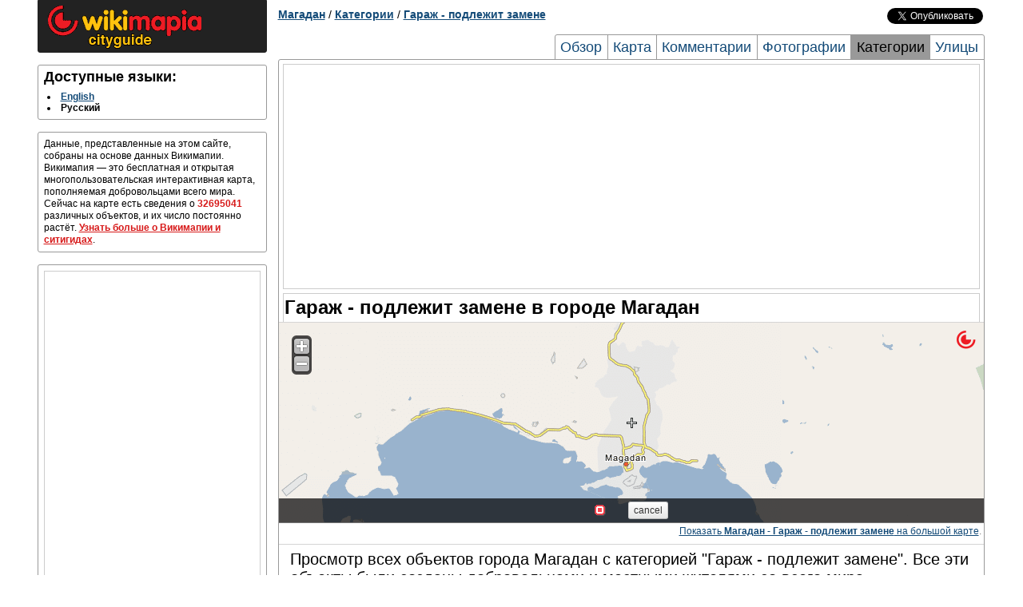

--- FILE ---
content_type: text/html; charset=UTF-8
request_url: http://magadan.wikimapia.org/tag/3053/
body_size: 3624
content:
<!DOCTYPE html PUBLIC "-//W3C//DTD XHTML 1.0 Transitional//EN" "http://www.w3.org/TR/xhtml1/DTD/xhtml1-transitional.dtd"> 
<html xmlns="http://www.w3.org/1999/xhtml">
<head>
        <meta http-equiv="Content-Type" content="text/html; charset=UTF-8" />
    <title>Гараж - подлежит замене в городе Магадан</title>
        <meta name="description" content="Полный список объектов с категорией Гараж - подлежит замене в городе Магадан" />
<meta name="keywords" content="Список Гараж - подлежит замене в городе Магадан, Гараж - подлежит замене в городе Магадан" />
    
    <link rel="search" type="application/opensearchdescription+xml" title="Wikimapia places" href="http://wikimapia.org/opensearchdescription.xml" />
    <link rel="shortcut icon" href="http://wikimapia.org/favicon.ico" type="image/x-icon" />
    <link rel="icon" href="http://wikimapia.org/favicon.ico" type="image/x-icon" />
    <link rel="map-position" id="map-position" href="http://wikimapia.org/#lat=59.7146394&lon=150.8355794&z=8&l=1&m=b&ifr=1&permpoly=89180&tag=3053" />

    <!--<script src="http://wikimapia.org/js/mootools-core-1.4.1.js?660" type="text/javascript"></script>-->
    <script src="https://ajax.googleapis.com/ajax/libs/mootools/1.4.5/mootools-yui-compressed.js"></script>
    
    <link rel="stylesheet" type="text/css" href="http://wikimapia.org/css/cityguide.css?660" />
    <!--[if IE]>
    <style type="text/css">
    .grid_1,.grid_2,.grid_3,.grid_4,.grid_5,.grid_6,.grid_7,.grid_8,.grid_9,.grid_10,.grid_11,.grid_12,.grid_13,.grid_14,.grid_15,.grid_16{margin-right: 0.5%;}
    </style>
    <![endif]-->

    <link rel="stylesheet" href="http://wikimapia.org/js/mediaboxAdvanced/css/mediaboxAdv-Light.css?660" type="text/css" media="screen" />

    <script src="http://www.google-analytics.com/ga.js" type="text/javascript"></script>
    <script type="text/javascript">
    (function(){
        this.inwiki = 0;
        this.bannedCommunicate = 0;
        this.place = {
            type : 0,
            id : 89180,
            languageId : 1
        };
        this.userId = 0;
        this.cardid = 89180;
        this.wikimapiaUrl = "http://wikimapia.org";
        this.cityguideUrl = "http://magadan.wikimapia.org";
    })();
    </script>

</head>
<body>
    <!-- Container -->
    <div id="container" class="container">
        <div id="left-column" class="grid_4">
            
            <div id="logo-block" class="block">
                <a href="http:///" class="home"><img src="http://wikimapia.org/img/logo-cityguide.gif" /></a>
            </div>

            <!-- Languages -->
        <div id="languages" class="block clearfix">
            <h2 class="title">Доступные языки:</h2>
            <div class="content">
                <ul>
                                <li>
                                                                    <a rel="language" class="lang" lang="en" href="http://magadan.wikimapia.org/en/tag/3053/" title="English">English</a>
                                                            </li>
                                <li>
                                            <span class="lang" lang="ru" title="Русский">Русский</span>
                                    </li>
                                </ul>
            </div>
        </div>

                     <div id="short-info" class="block">
            <!-- Short info -->
            <div class="content">
                                                                                    Данные, представленные на этом сайте, собраны на основе данных Викимапии. Викимапия — это бесплатная и открытая многопользовательская интерактивная карта, пополняемая добровольцами всего мира. Сейчас на карте есть сведения о <span class="places-count">32695041</span> различных объектов, и их число постоянно растёт.
                <a href="http://magadan.wikimapia.org/about">Узнать больше о Викимапии и ситигидах</a>.
            </div>
          </div>
                    <div id="short-info" class="block">
            <div class="content" style="text-align:center">
            <script type="text/javascript">if (!inwiki){document.write('<div style=\"border:1px solid #cccccc;\"><scr'+'ipt async src=\"https://pagead2.googlesyndication.com/pagead/js/adsbygoogle.js\"></scr'+'ipt> <ins class=\"adsbygoogle\"      style=\"display:block\"      data-ad-client=\"ca-pub-5543793199319685\"      data-ad-slot=\"9722744255\"      data-alternate-ad-url=\"//wikimapia.org/yand.html\"      data-ad-format=\"auto\"      data-full-width-responsive=\"true\"></ins> <scr'+'ipt> (adsbygoogle = window.adsbygoogle || []).push({}); </scr'+'ipt></div>');}</script>
            </div>
        </div>
                        </div>

        <div id="header" class="grid_12 clearfix">
                    <div id="location-tree" class="clearfix">
    <a href="http://magadan.wikimapia.org/">Магадан</a>

    
    
    
    
            / <a href="http://magadan.wikimapia.org/tags/">Категории</a>
            / <a href="http://magadan.wikimapia.org/tag/3053/">Гараж - подлежит замене</a>
    
    
    
    </div>


        <div id="social-buttons" class="clearfix">
    <iframe src="//www.facebook.com/plugins/like.php?locale=ru_RU&href=http://magadan.wikimapia.org&amp;send=false&amp;layout=button_count&amp;width=120&amp;show_faces=false&amp;action=like&amp;colorscheme=light&amp;font=arial&amp;height=21"
            scrolling="no" frameborder="0" style="border:none; overflow:hidden; width:120px; height:20px;" allowTransparency="true"></iframe>
    <a href="https://twitter.com/share" class="twitter-share-button" data-url="http://magadan.wikimapia.org" data-text="Wikimapia cityguide: Магадан" data-count="horizontal" data-via="wikimapia" data-lang="ru">Твитнуть</a>
    <script type="text/javascript" src="//platform.twitter.com/widgets.js"></script>
</div>


                        <div id="page-tabs">
            <a href="http://magadan.wikimapia.org/" title="Обзор">Обзор</a>
            <a href="http://magadan.wikimapia.org/map/" title="Магадан карта, Карта города Магадан">Карта</a>
            <a href="http://magadan.wikimapia.org/comments/" title="Комментарии">Комментарии</a>
            <a href="http://magadan.wikimapia.org/photos/" title="Магадан фотографии, фотографии города Магадан">Фотографии</a>
            <a class="active" href="http://magadan.wikimapia.org/tags/" title="Категории">Категории</a>
            <a class="last" href="http://magadan.wikimapia.org/streets/" title="Магадан улицы, Улицы города Магадан">Улицы</a>
        </div>
                </div>

        <div id="page-frame" class="grid_12 clearfix">
        <div style="text-align:center; margin: 5px 5px 5px 5px;">
<script type="text/javascript">if (!inwiki){document.write('<div style=\"border:1px solid #cccccc;\"><scr'+'ipt async src=\"https://pagead2.googlesyndication.com/pagead/js/adsbygoogle.js\"></scr'+'ipt> <ins class=\"adsbygoogle\"      style=\"display:block\"      data-ad-client=\"ca-pub-5543793199319685\"      data-ad-slot=\"9722744255\"      data-alternate-ad-url=\"//wikimapia.org/yand.html\"      data-ad-format=\"auto\"      data-full-width-responsive=\"true\"></ins> <scr'+'ipt> (adsbygoogle = window.adsbygoogle || []).push({}); </scr'+'ipt></div>');}</script>
</div>
            <div id="central-right-column" class="grid_16">
        <h1>Гараж - подлежит замене в городе Магадан</h1>
        
                    <!-- Map -->
                        <div id="map" class="block">
                <iframe src="" id="map-iframe" frameborder="0"></iframe>
                <div class="footnote">
                    <a href="http://wikimapia.org/#lat=59.7146394&lon=150.8355794&z=9&m=b&l=1&tag=3053" rel="mapready">Показать <b>Магадан - Гараж - подлежит замене</b> на большой карте</a>.
                </div>
            </div>

        
            <!-- Tag objects -->
        <div id="tags" class="block last">
            <div class="content">
                            <p style="font-size: 20px;">Просмотр всех объектов города Магадан с категорией "Гараж - подлежит замене". Все эти объекты были созданы добровольцами и местными жителями со всего мира.</p>
                                            <ul class="two-columns clearfix">
                                        <li>
                                                                                                                            <a href="http://wikimapia.org/27120424/ru/%D0%93%D0%B0%D1%80%D0%B0%D0%B6%D0%B8" onclick="Cityguide.openPlaceWindow('wikimapia.org/27120424/ru/%D0%93%D0%B0%D1%80%D0%B0%D0%B6%D0%B8');return false;" title="Гаражи">Гаражи</a>                        
                    </li>
                                        <li>
                                                                                                                            <a href="http://wikimapia.org/23766210/ru/%D0%93%D0%B0%D1%80%D0%B0%D0%B6%D0%B8-%D0%A3%D0%A4%D0%A1%D0%98%D0%9D" onclick="Cityguide.openPlaceWindow('wikimapia.org/23766210/ru/%D0%93%D0%B0%D1%80%D0%B0%D0%B6%D0%B8-%D0%A3%D0%A4%D0%A1%D0%98%D0%9D');return false;" title="Гаражи УФСИН">Гаражи УФСИН</a>                        
                    </li>
                                        <li>
                                                                                                                            <a href="http://wikimapia.org/27120435/ru/%D0%93%D0%B0%D1%80%D0%B0%D0%B6%D0%B8" onclick="Cityguide.openPlaceWindow('wikimapia.org/27120435/ru/%D0%93%D0%B0%D1%80%D0%B0%D0%B6%D0%B8');return false;" title="Гаражи">Гаражи</a>                        
                    </li>
                                        <li>
                                                                                                                            <a href="http://wikimapia.org/24756910/ru/%D0%93%D0%A1%D0%9A" onclick="Cityguide.openPlaceWindow('wikimapia.org/24756910/ru/%D0%93%D0%A1%D0%9A');return false;" title="ГСК">ГСК</a>                        
                    </li>
                                        <li>
                                                                                                                            <a href="http://wikimapia.org/27528461/ru/%D0%93%D0%A1%D0%9A" onclick="Cityguide.openPlaceWindow('wikimapia.org/27528461/ru/%D0%93%D0%A1%D0%9A');return false;" title="ГСК">ГСК</a>                        
                    </li>
                                        <li>
                                                                                                                            <a href="http://wikimapia.org/24756913/ru/%D0%93%D0%A1%D0%9A" onclick="Cityguide.openPlaceWindow('wikimapia.org/24756913/ru/%D0%93%D0%A1%D0%9A');return false;" title="ГСК">ГСК</a>                        
                    </li>
                                        <li>
                                                                                                                            <a href="http://wikimapia.org/27120404/ru/%D0%93%D0%B0%D1%80%D0%B0%D0%B6%D0%B8" onclick="Cityguide.openPlaceWindow('wikimapia.org/27120404/ru/%D0%93%D0%B0%D1%80%D0%B0%D0%B6%D0%B8');return false;" title="Гаражи">Гаражи</a>                        
                    </li>
                                        <li>
                                                                                                                            <a href="http://wikimapia.org/10871132/ru/%D0%93%D0%B0%D1%80%D0%B0%D0%B6-%D0%A2%D0%A1%D0%9A-%D0%A0%D1%8B%D0%B1%D1%82%D1%80%D0%B5%D1%81%D1%82%D0%B0" onclick="Cityguide.openPlaceWindow('wikimapia.org/10871132/ru/%D0%93%D0%B0%D1%80%D0%B0%D0%B6-%D0%A2%D0%A1%D0%9A-%D0%A0%D1%8B%D0%B1%D1%82%D1%80%D0%B5%D1%81%D1%82%D0%B0');return false;" title="Гараж ТСК Рыбтреста">Гараж ТСК Рыбтреста</a>                        
                    </li>
                                        <li>
                                                                                                                            <a href="http://wikimapia.org/24756922/ru/%D0%93%D0%A1%D0%9A" onclick="Cityguide.openPlaceWindow('wikimapia.org/24756922/ru/%D0%93%D0%A1%D0%9A');return false;" title="ГСК">ГСК</a>                        
                    </li>
                                    </ul>
                            </div>
                    </div>

    </div>
        <div style="text-align:center; margin: 5px 5px 5px 5px;">
<script type="text/javascript">if (!inwiki){document.write('<div style=\"border:1px solid #cccccc;\"><scr'+'ipt async src=\"https://pagead2.googlesyndication.com/pagead/js/adsbygoogle.js\"></scr'+'ipt> <ins class=\"adsbygoogle\"      style=\"display:block\"      data-ad-client=\"ca-pub-5543793199319685\"      data-ad-slot=\"9722744255\"      data-alternate-ad-url=\"//wikimapia.org/yand.html\"      data-ad-format=\"auto\"      data-full-width-responsive=\"true\"></ins> <scr'+'ipt> (adsbygoogle = window.adsbygoogle || []).push({}); </scr'+'ipt></div>');}</script>
</div>
        </div>
        
        <div id="footer" class="grid_16 clearfix">
                    <div id="footer-links" class="block">
            <div class="content logos">
                <!-- FOOTER LOGO AND LICENSE -->
                <a href="http://wikimapia.org/" class="small-logo"><span>wikimapia</span></a>
                <a href="http://wikimapia.org/" class="license-badge"><span>CC-BY_SA</span></a>
            </div>
        </div>
        </div>
    </div>
    <!-- Container end -->
        <script src="http://wikimapia.org/js/cityguide.js?660" type="text/javascript"></script>
    <script src="http://wikimapia.org/js/mediaboxAdv.js?660" type="text/javascript"></script>
    <script type="text/javascript">
    (function(){
        Mediabox.scanPage();
    })();
    </script>
    <!-- Google Analytics -->
   
    <script type="text/javascript">
      var _gaq = _gaq || [];
      _gaq.push(['_setAccount', 'UA-6147425-4']);
      _gaq.push(['_trackPageview']);

      (function() {
        var ga = document.createElement('script'); ga.type = 'text/javascript'; ga.async = true;
        ga.src = ('https:' == document.location.protocol ? 'https://ssl' : 'http://www') + '.google-analytics.com/ga.js';
        var s = document.getElementsByTagName('script')[0]; s.parentNode.insertBefore(ga, s);
      })();

    </script>

    
    
        
        </body>
</html>


--- FILE ---
content_type: text/html; charset=UTF-8
request_url: http://wikimapia.org/
body_size: 9033
content:
<!DOCTYPE html PUBLIC "-//W3C//DTD XHTML 1.0 Transitional//EN" "https://www.w3.org/TR/xhtml1/DTD/xhtml1-transitional.dtd">
<html xmlns="https://www.w3.org/2000/svg"  xmlns:v="urn:schemas-microsoft-com:vml">
<head>
<meta http-equiv="content-type" content="text/html; charset=utf-8"/>
<title>Wikimapia - Let's describe the whole world!</title>
<meta name="description" content="Wikimapia is an online editable map - you can describe any place on Earth. Or just surf the map discovering tonns of already marked places." />
<link rel="shortcut icon" href="favicon.ico?660" />
<meta name="google" value="notranslate" />

<link rel="dns-prefetch" href="//maps.googleapis.com" />
<link rel="dns-prefetch" href="//maps.gstatic.com" />
<link rel="dns-prefetch" href="//mts0.googleapis.com" />
<link rel="dns-prefetch" href="//mts1.googleapis.com" />

<link rel="search" type="application/opensearchdescription+xml" title="Wikimapia places" href="https://wikimapia.org/opensearchdescription.xml" />
<!-- Google Maps script -->
<script src="https://maps.googleapis.com/maps/api/js?key=AIzaSyAM1xoacjOIxEUyfQfxbJ1zY0KmxbPDJE4"></script>

<!-- Base classes and utilities -->
<script type="text/javascript" src="
https://ajax.googleapis.com/ajax/libs/jquery/1.9.1/jquery.min.js"></script>
<!-- Wikimapia settings -->
<script type="text/javascript">
(function(settings){
  for(var key in settings){ this[key] = settings[key]; }
})({
      languageIso: "es",
      languagesNative: {"en":"English","es":"Español"},
      forceUserLanguage: parseInt('0', 10),
      stats: { objectsCount: 32695041 },
      cssJsVersion : 660,
      yandexMapsAPIkey : 'ANBRVFEBAAAAMWjqDAIA5eNDETex6Dr3NAcge471Uo4LhboAAAAAAAAAAACtmOfInU5-SDBVAiLMN8WO-L6iYA==',
      bingMapsAPIkey : 'Ak0SDzEKDE50fCHLzaoMkGi3Y_jzmlCLaMNHDChphowf02ZYHdLV3rhtoPlxeffM',
      wikimapiaTileUrlTemplate : 'http://i{picserver}.wikimapia.org/?x={x}&y={y}&zoom={zoom}&r={random}&type={type}&lng={lng}',
      facebookParams: {
        appId: 181571075315633,
        scope: 'email, user_about_me, publish_actions'
      },
      vkontakteParams: { appId: 3948073 },
      googlePlusParams: { appId: '109481717968938371706' },
      socketParams: {
        enable: 0,
        host: 'http://wikimapia.org' || window.location.host,
        port: parseInt('8080' || 90)
      },
//      cdn: { host: 'http://wikimapia.org' }
    });
</script>
<!--[if IE]>
  <style type="text/css">
    #map label { width: auto; display:inline; }
    #map img { max-width: none; max-height: none; }
    .dropdown-menu > li > a:hover, .dropdown-menu > li > a:focus {
      background: #dfdfdf !important;
      filter: none !important;
    }
  </style>
<![endif]-->

<!-- Packed Wikimapia stylesheets -->
<link rel="stylesheet" type="text/css" media="screen" href="/css/bootstrap.css?660" />
<link rel="stylesheet" type="text/css" media="screen" href="/css/app.css?660" />
</head>
<body class="index">
    <div id="fb-root"></div>
    <div id="interfaces-dump">
      <form id="search-form" class="form-search" name="search" method="post" action="/search/">
        <input type="hidden" name="x" value="" />
        <input type="hidden" name="y" value="" />
        <input type="hidden" name="z" value="" />
        <input type="hidden" name="qu" value="" />
        <input type="hidden" name="start" value="0" />
        <input type="hidden" name="jtype" value="" />
        <input type="hidden" name="try" value="0" />
        <div class="input-append dropdown">
            <input type="text" name="q" id="search-input" size="100" autocomplete="off" />
            <button type="submit" id="search-submit" class="btn btn-small btn-danger"><i class="icon icon-white icon-search"></i></button>
        </div>
      </form>
      <div id="coordtable-wrap"></div>
      <div id="dmap">
          <div class="nan">
              <a href="/about/" title="About Wikimapia">About Wikimapia</a>,
              <a href="/country/">All countries</a>,
              <a href="/country/USA/">USA</a>,
              <a href="/country/Canada/">Canada</a>,
              <a href="/country/United_Kingdom/">UK</a>,
              <a href="/country/Australia/">Australia</a>,
              <a href="/country/New_Zealand/">New Zealand</a>,
              <a href="/country/Germany/">Germany</a>,
              <a href="/country/Switzerland/">Switzerland</a>,
              <a href="/country/Italy/">Italy</a>,
              <a href="/country/France/">France</a>,
              <a href="/country/Spain/">Spain</a>,
              <a href="/country/Russia/">Russia</a>,
              <a href="/country/India/">India</a>,
              <a href="/country/Brazil/">Brazil</a> ...
              <hr><a href="/tags/">Tags directory</a>,
              <a href="/tags/lastadd/">Last adds</a>,
              <a href="/tags/moretags1/">Tags page 2</a>,
              <a href="/tags/moretags2/">Tags page 3</a>,
              <a href="/tags/moretags3/">Tags page 4</a>,
              <a href="/tags/moretags4/">Tags page 5</a>,
              <a href="/tags/moretags5/">Tags page 6</a>,
              <a href="/tags/moretags6/">Tags page 7</a>,
              <a href="/tags/moretags7/">Tags page 8</a>,
              <a href="/tags/moretags8/">Tags page 9</a>,
              <a href="/tags/moretags9/">Tags page 10</a> ...
              <a href="https://plus.google.com/109481717968938371706" id="google-plus-connection" rel="publisher">Google+</a>
          </div>
          <div class="description">
              <noscript>
                  Wikimapia is an online editable map - you can describe any place on Earth. Or just surf the map discovering tonns of already marked places.<br></noscript><div id="loading" class="wikimapia">Loading map...</div><noscript><br>We recommend to use a new browser, Firefox is preferrable.
              </noscript>
          </div>
      </div>
    </div>

    <!-- Packed Wikimapia scripts -->
    <script src="/js/application.js?660" type="text/javascript"></script>
    <script type="text/javascript">
    (function(ns){
        var params = ns.Utils.extend({
                                lat : parseFloat('42.3646'),
                lon : parseFloat('-71.1028'),
                lang : window.languageIso,
                localization: {"sets":{"all":{"add-place":"Add place","menu-map-on-your-page":"Map&nbsp;on&nbsp;your&nbsp;page","save-del-marked":"Place marked for deletion.","mtype-satellite":"Satellite","newmsg":"New messages (%1)","profile":"Profile","restore":"Restore","putonpage-text":"To place a part of this map on your site or blog, move\/resize the frame and copy the HTML code below to your page.","putonpage-text1":"Attention: if you want to make a link to this page, use URL on the top of your browser.","enter-username":"Please, enter correct username (only latin letters, numbers).","username-short":"Your username is too short.","enter-email":"Please, enter correct email.","passshort":"Your password is too short.","places-count":"%1 places","savebut":"save","cancelbut":"cancel","changelng-propose":"Change language???","chooselang":"Please, choose language.","filltitle":"Please, fill the title field.","wiki-incor":"Given Wikipedia link is incorrect. Check it or delete it.","zoomin-closer":"Please, ZOOM in closer","move-visible":"Move object to visible area","delete-ask":"Are you sure you want to delete this place?","ask-sure":"Are you sure you want to do this operation?","removebut":"remove","polygonbig":"Polygon is too big, reduce its size","maysendlink":"You may send the link of what you see on the map. Copy URL on the top of your browser!","dismeas":"Distance Measure","total":"Total: %1","show-menu-menu":"Menu","show-menu-zoomin":"Zoom in","created-review":"Note: you created this place, wait others to review it.","uvoted":"Note: you have already voted.","sendmbut":"Send message","ismessage":"Message:","isyourname":"Your username:","show-menu-history":"History","show-menu-add-language":"Add another language","show-menu-edit-page":"Edit","show-menu-photos":"Add\/manage photos","show-menu-polygon":"Edit outline","show-menu-delete":"Delete place","fittowbut":"fit to window","clearalpbut":"clear all points","logout-but":"Logout","user-choosepass2":"Passwords don't match","show-menu-undelete":"Undelete place","menu-forum":"Forum","watchlist":"Watchlist","menu-docs":"Wikimapia documentation","g-sat":"Google satellite","g-map":"Google map","g-hyb":"Google hybrid","g-ter":"Google terrain","transport":"Transport","road":"Road","railroad":"Railroad","ferry":"Ferry","river":"River","patches":"Terrain patches","water":"Water","land":"Land","default-search":"Search categories","no-matches":"No matches","more-lngs":"More languages","users-rank":"Users rank","join-us":"Join us","login":"Login","search-cat":"Search category","add-cat":"Add new category","viewthis":"View","cats":"Categories","editmap":"Edit map","maptype":"Map type","add-outline":"Add outline","click-to-prov":"Click to add information","surecanchan":"Are you sure you want to cancel changes?","alt-source":"Alternative sources","svchng":"Please, save changes.","road-edit":"Roads edit","railroad-edit":"Railroads edit","ferry-edit":"Ferry edit","river-edit":"Rivers edit","help":"help","adding-po":"Adding place outline","adding-po1":"Editing place outline","adding-water":"Adding water","adding-land":"Adding land","showing-cat":"Showing category","addcat":"add category...","rd-ctsaveroad":"Save changes before giving a name.","rd-startnew":"Start new","cancelaction":"Cancel action","rd-makecrossrd":"Make crossroad","rd-movsegabove":"Selected segment above","rd-movsegunder":"Selected segment under","rd-joinpoints":"Join points","rd-attachpoints":"Attach point","loading":"Loading...","rd-stopdraw":"Stop line draw","rd-attach":"Attach (default)","rd-delpoi":"Delete point","rd-type-dirt":"Dirt road","rd-type-courty":"Courtyard road","rd-type-stlow":"Street, low traffic","rd-type-roadhigh":"Road, high traffic","rd-type-highway":"Highway","rd-select":"Start to select","rd-insertpoi":"Insert point","rd-delseg":"Delete segment","rd-cancelsel":"Cancel selection","rd-setnewname":"Set new name","rd-editname":"Edit this name","rd-unsetname":"Clear (unset) name","rd-addriver":"Add riverside","rd-removeriver":"Remove riverside","properties":"Properties","rd-roadtype":"Road type","rd-direction":"Direction","rd-elevation":"Elevation level","rd-el-overpass":"Overpass","rd-el-groundroad":"Ground road","rd-el-tunnel":"Tunnel","saving":"Saving data...","hotel-booking":"Hotel booking","watchlist-countries":"Countries watchlist","pip-unbind-from-parent":"Detach from parent place","pip-alert-select-child-object":"Please, select nested place","zoomcontrol-zoom-in":"Zoom in","zoomcontrol-zoom-out":"Zoom out","zoomcontrol-house":"House","zoomcontrol-street":"Street","zoomcontrol-city":"City","zoomcontrol-country":"Country","zoomcontrol-world":"World","slidecontrol-north":"North","slidecontrol-south":"South","slidecontrol-east":"East","slidecontrol-west":"West","slidecontrol-home":"Home position","stats-menu-title":"Wikimapia statistics","history-rev-full":"revision","old-places":"old places","source-other":"Other","del-pl":"Deleted places","wikimapia-classic":"Wikimapia Classic","g-pan":"Google panoramio","menu-blog":"Wikimapia Blog","mtype-map":"Map","stats-km":"km","history-revert-ask":"You are going to discard this revision. Are you sure?","history-this":"This","history-was-cancelled-by":"was cancelled by rev.","history-undo-ful":"Undo this revision","you-are-creating-new-linear-10":"You are creating a new river name","you-are-creating-new-linear-2":"You are creating a new ferry route name","you-are-creating-new-linear-1":"You are creating a new railroad name","you-are-creating-new-linear-0":"You are creating a new street name","history-road-before":"Before","history-road-after":"After","history-road-lanes":"Lanes","history-road-str-name":"Name","history-road-view-rev":"Viewing revision %","history-road-prev-seg-pos":"Before","history-road-curr-seg-pos":"After","history-road-seg-prop-change":"Properties change","history-this-undo-rev":"This revision undo rev.","wiki-guidelines":"Wikimapia Guidelines","search-did-not-match3":"If you are sure this object exists - help us by","search-did-not-match4":"Adding it","special-pages":"Tools","statusgrid-title":"Status grid","sp-pages-all-levels":"All experience level","sp-pages-10-levels":"1+ level","sp-pages-20-levels":"2+ level","sp-pages-30-levels":"3+ level","sp-pages-40-levels":"4+ level","photos-moderation":"Photos moderation","map-shift":"Satellite images updates list","watchlist-watch-linear":"Linear objects","watchlist-watch-railroads":"Railroads","watchlist-watch-ferry":"Ferry","watchlist-watch-rivers":"Rivers","watchlist-watch-all":"All objects","bug-features-lists":"Bug\/features lists","access-message-banned":"You can't use this feature because you are limited","access-message-banned-communicate":"You temporarily can not use this feature because you are limited from sending PMs, posting in the forum and leaving comments (%details_link), but you can still edit the map.","access-message-banned-edit":"You temporarily can not use this feature because you are limited from editing the map (%details_link), but you can still post in the forum and send PMs.","access-message-banned-full":"You can not use this feature because you are banned (%details_link).","access-message-banned-details-link":"see details","common-please-exit-all-edits":"Please exit all edits!","common-sure-to-cancel-editing":"Are you sure to cancel editing?","mapshift-jsbutton-close":"Close","mapshift-jsbutton-clarify-points":"Set shift","mapshift-jsbutton-edit-points":"Edit points","mapshift-jsbutton-points-useless":"Shift has no effect","mapshift-jsbutton-save-points":"Save shift direction","mapshift-jsbutton-cancel-points-editing":"Cancel editing","mapshift-jsbutton-delete":"Unset shift","mapshift-jsbutton-approve":"Approve","mapshift-jsbutton-decline":"Decline","mapshift-sure-to-delete":"Are you sure to unset this mapshift?","mapshift-sure-to-sign":"Are you sure to sign this mapshift?","mapshift-sure-to-approve":"Are you sure to approve this mapshift?","mapshift-sure-to-decline":"Are you sure to decline this mapshift?","mapshift-points-editing-legend":"The first marker should be located at some specific point on the Wikimapia overlay, such as building corner or roads cross. The second marker should be located at a point on the satellite image that corresponds to the first point. <a href=\\\"http:\/\/wikimapia.org\/forum\/viewtopic.php?f=69&t=7850\\\">More information<\/a>.","mapshift-sure-to-mark-as-useless":"Are you sure that map overlay in this area match the satellite image?","mapshift-has-no-effect-legend":"This shift has no effect. If you disagree, then you need to set shift anchor points or to sign this shift with negative vote to recreate it.","inwiki-navi-prev":"Prev","inwiki-navi-next":"Next","inwiki-navi-photo-of":"Photo %1 of %2","statusgrid-link-to-this-square":"Link to this square","selected-segment-will-be-attached-0":"Selected segment will be attached to the road %1. You will be able to edit the description after save.","selected-segment-will-be-attached-1":"Selected segment will be attached to the railroad %1. You will be able to edit the description after save.","selected-segment-will-be-attached-2":"Selected segment will be attached to the ferry route %1. You will be able to edit the description after save.","selected-segment-will-be-attached-10":"Selected segment will be attached to the river %1. You will be able to edit the description after save.","statusgrid-button-close":"Close","statusgrid-zoom-farther":"(You are out of statistic range. Please zoom out.)","statusgrid-zoom-closer":"(You are out of statistic range. Please zoom in.)","statusgrid-button-back":"Back to status grid","history-rev-approved-by":"This revision is approved by: %1","history-rev-not-approved":"This revision is not approved","history-button-approve":"Approve","history-revision-comment-title":"Briefly describe the changes you have made","history-revision-comment-title-confirm":"Edit summary (optional):","history-revision-comment-open":"Enter edit summary (optional)","edit-set-protection":"Protect","edit-unset-protection":"Remove protection","edit-ask-protection":"You are going to protect this object. While protection is in place only Advanced Users will be able to edit it. After 7 days the protection will be removed automatically.%break%Please enter the reason:","edit-ask-unprotection":"You are going to remove protection from this object.%break%Please enter the reason:","access-message-protected":"Sorry, this object is temporary protected in response to an ongoing high risk of vandalism.","mapshift-jstoolbar-title":"Mapshift","mapshift-jstoolbar-welcome-question":"Please look carefully, does the map overlay match the satellite image?","mapshift-jsbutton-add-vector":"No, the overlay needs shifting","mapshift-jsbutton-edit-vector":"No, the overlay needs shifting","mapshift-jsbutton-useless-vector":"Yes, it is fine","mapshift-jsbutton-edit-area":"Edit shift area and options","mapshift-jsbutton-cancel-area-editing":"Cancel","mapshift-jsbutton-save-area":"Save shift area and options","mapshift-area-legend-shift-places":"Shift places","mapshift-area-legend-shift-linear":"Shift roads\/linear","mapshift-area-legend-yes":"Yes","mapshift-area-legend-no":"No","mapshift-area-legend-date-of-shift":"Date of satellite update","mapshift-area-legend-manual":"Manual","mapshift-area-legend-manual-link":"Map overlay shifting","mapshift-vector-legend-brief-help":"The first marker should be located at some specific point on the Wikimapia overlay, such as building corner or roads cross. The second marker should be located at a point on the satellite image that corresponds to the first point.","categories-system-create-new":"Create new category","categories-system-create-new-alert":"Are you sure you want to create category","watchlist-watch-comments":"Comments","rd-splitpoint":"Split point","linear-segment-author":"Author","apply":"apply","rd-type-bicycle":"Cycleway","rd-type-footwalk":"Footpath","rd-type-narrow":"Narrow guage","rd-type-lightrail":"Lightrail \/ Metro","rd-type-streetcar":"Streetcar","y-map":"Yandex Map","y-hyb":"Yandex Hybrid","y-sat":"Yandex Satellite","b-map":"Bing Map","b-hyb":"Bing Hybrid","b-sat":"Bing Satellite","o-map":"Ovi Map","o-hyb":"Ovy Hybrid","yh-sat":"Yahoo Satellite","mtype-woverlay":"Wikimapia Satellite","mtype-wmap":"Wikimapia Map","mapshift-area-legend-shift-vectors-list":"Details","mapshift-area-legend-shift-vectors-list-show":"show","mapshift-area-legend-shift-vectors-list-hide":"hide","mapshift-area-legend-shift-vectors-list-good":"Accepted vector","mapshift-area-legend-shift-vectors-list-bad":"Rejected vector","mapshift-area-legend-shift-vectors-list-none":"Shift is not needed","mapshift-area-legend-shift-vectors-list-empty":"This shift is empty","mapshift-area-legend-shift-vectors-needed-count":"This area requires %n% more users to participate","sp-pages-50-levels":"5+ level","geoloc":"My location","menu-report":"Report a bug","show-menu-cancel-deletion":"Cancel deletion","menu-about":"About Wikimapia","del-marked-short":"marked for deletion","you-are-attaching-to-linear-0":"You are attaching segments to the existing street","you-are-attaching-to-linear-1":"You are attaching segments to the existing railroad","you-are-attaching-to-linear-2":"You are attaching segments to the existing ferry route","you-are-attaching-to-linear-10":"You are attaching segments to the existing river","hotels-price-from":"from","wikimapia-extras":"Extras","wikimapia-old":"Old Wikimapia","level-up-1":"Thanks for joining us! As a registered user you have now been granted the first Wikimapia user level. Now you can edit places created by others and upload photos. Read more about editing the map <a href=\\\"http:\/\/wikimapia.org\/docs\/Quick_start\\\" target=\\\"_blank\\\">here<\/a>. Have a nice start and good luck!\\nPro tip: Taking the time to make accurate outlines with the polygon tool will give you more recognition.","level-up-11":"Excellent! You have reached the second user level. Now you can create and edit roads, rivers, railroads on Wikimapia. Read about how to edit linear features <a href=\\\"http:\/\/wikimapia.org\/docs\/Linear_features\\\" target=\\\"_blank\\\">here<\/a>. Don't stop!\\nPro tip: When marking roads and rivers, don't forget to zoom in more and add more points for curves. Quality is the road to success!","level-up-21":"You're unstoppable! It is now the third user level. Wikimapia community thanks you for your contribution!\\nPro tip: Adding a suitable category gives places an identity and makes searches much more easier!","level-up-31":"You have just reached 4th user level by sharing your knowledge and helping other people. Great, keep up the good work!\\nPro tip: Distinguishing between buildings and non-buildings with the building check box will make you distinguished!","level-up-41":"You have once again proved yourself as a knowledgeable and experienced user by reaching the 5th user level. Keep going!\\nPro tip: You'll get more exposure and your edits will be more interesting if you add a description about your places!","level-up-51":"Wow! Your user level is now 6. It's a real achievement! People from all over the world will be grateful for the knowledge and effort you've put into Wikimapia for them.\\nPro tip: People have <em>read<\/em> how good your places are, now let them <em>see<\/em> how good they are. Do this by adding photos of the places you mark!","level-up-61":"You have just reached the 7th user level. One more step and you will be on the on the top!","level-up-71":"User level 8! You are now at the top, we've ran out of levels! But it's not the end - please keep on bringing your knowledge to the world and see what's next.","answer-how-know":"Please take a couple of seconds to answer a question","question-how-know":"How did you learn about us?","answer-how-know-choose":"choose","answer-how-know-other-social":"Other social network","answer-how-know-other-search":"Other search engine","button-how-know-ok":"OK","button-how-know-skip":"Skip","answer-how-know-thank":"Thank you!","poly-click-to-start":"Click on the map to start drawing","poly-finish-polygon":"Finish polygon before saving","experience-points-count":"%1 experience points","switch-to-satellite":"Please, switch to satellite view in order to edit","add-poly-describe":"Outline the place on the map then describe it","edit-reset-sure":"Are you sure you want to do that? Your input will be lost!","all-tools":"All tools","topmenu-donate":"Donate to Wikimapia","cityguide-tab-map-meta-descr":"Map of %city% city \u2013 Explore city map of %city% city with hospitals, hotels, airports, roads, museums etc.","cityguide-tab-map-meta-keywords":"%city% map, %city% city map, map of %city%","cityguide-tab-tagged-title":"%category% in %city% city","cityguide-tab-tagged-meta-keywords":"%city% %category% list, %category% of %city%","cityguide-page-num-title":"Page %num%","cityguide-tab-streets-meta-descr":"Complete list of streets in %city% city. All streets in %city% city","cityguide-tab-streets-meta-keywords":"%city% city streets,streets of %city% city","cityguide-photos-title":"%place% in %city% city","cityguide-tab-photos-meta-descr":"Best photos of %city% city. Recent photos in %city% city","cityguide-tab-photos-meta-keywords":"%city% city photos, photos of %city% city","cityguide-tab-main-title-button":"Overview","cityguide-tab-map-title-button":"Map","cityguide-tab-comments-title-button":"Comments","cityguide-tab-photos-title-button":"Photos","cityguide-tab-tags-title-button":"Tags","cityguide-tab-streets-title-button":"Streets","show-menu-promote":"Promote this place","poly-rotate":"Rotate","poly-rotate-stop":"Stop rotating","done":"Done","cityguide-tag-objects-text":"Browse all %city% city places with category \\\"%category%\\\". All of them were added by volunteers and locals around the world.","poly-scale":"Scale","poly-scale-stop":"Stop scaling","search-for":"Search for %1","add-place-here":"Add new place here","category-activity":"Activity","poly-edit":"Edit","no-objects-found":"No objects found","no-objects-selected":"No objects selected","edit-bounds":"Edit bounds to contain objects you want to edit","select-edit-polygons":"Select objects and edit their outlines","show-objects":"Show objects","something-wrong":"Something went wrong, please repeat the last action","poly-delete-outline":"Delete outline","poly-cancel-edit":"Cancel your edit","poly-continue-drawing":"Continue drawing","poly-continue-editing":"Continue editing","ny-notification":"Win a New Year present from Wikimapia!","show-menu-on-map":"Show on map","distlistbut":"Back to list","linear-cancel-edit":"Discard your edit","linear-continue-editing":"Continue editing","h-map":"Here Map","h-sat":"Here Satellite","h-hyb":"Here Hybrid","edit-unfinished-exit":"You haven't finished editing. Do you want to leave without saving?","exit-editor":"You are going to exit editor","show-menu-cancel-undeletion":"Cancel undeletion","delete-select-reason":"Please, select a reason","polygon-merge-points":"Merge points","polygon-close-poly":"Close outline","polygon-merge-leave":"Leave as is","poly-ortho":"Square the corners","poly-circularize":"Turn into circle","poly-scale-cancel":"Cancel scaling","poly-rotate-cancel":"Cancel rotation","poly-click-to-complete":"Click first point to complete drawing","category-no-objects-found":"No objects found, zoom out or drag the map","awards-tell-friends":"Tell your friends:","motto":"Wikimapia - Let's describe the whole world!"}},"name":"English","lang":"en"},
                langName : window.languagesNative[window.languageIso],
                zoom : 12,
                user: {"newMessages":0,"id":0,"name":"","level":1}
            }, ns.Control.URLHash.parseHash(window.location.hash, true));
	params.base   = "w";
        params.center = new ns.LatLng(params.lat, params.lon);
        params.lang = ns.Lang.selectUserLanguage(params.lang, this.forceUserLanguage);
        this.app = new ns.App(params);
    })(window.Wikimapia);
    </script>
</body>
</html>


--- FILE ---
content_type: text/html; charset=utf-8
request_url: https://www.google.com/recaptcha/api2/aframe
body_size: 268
content:
<!DOCTYPE HTML><html><head><meta http-equiv="content-type" content="text/html; charset=UTF-8"></head><body><script nonce="eexEnMAcLg2R6OZ90KKXZw">/** Anti-fraud and anti-abuse applications only. See google.com/recaptcha */ try{var clients={'sodar':'https://pagead2.googlesyndication.com/pagead/sodar?'};window.addEventListener("message",function(a){try{if(a.source===window.parent){var b=JSON.parse(a.data);var c=clients[b['id']];if(c){var d=document.createElement('img');d.src=c+b['params']+'&rc='+(localStorage.getItem("rc::a")?sessionStorage.getItem("rc::b"):"");window.document.body.appendChild(d);sessionStorage.setItem("rc::e",parseInt(sessionStorage.getItem("rc::e")||0)+1);localStorage.setItem("rc::h",'1762544237698');}}}catch(b){}});window.parent.postMessage("_grecaptcha_ready", "*");}catch(b){}</script></body></html>

--- FILE ---
content_type: text/css
request_url: http://wikimapia.org/css/cityguide.css?660
body_size: 2411
content:
.grid_3{width:17.5%}.grid_4{width:23.75%}.grid_5{width:30%}.grid_8{width:48.75%}.grid_11{width:67.5%}.grid_12{width:73.5%}.grid_13{width:80%}.grid_16{width:98.75%}.grid_4,.grid_5,.grid_8,.grid_11,.grid_12,.grid_16{margin-left:.625%;margin-right:.625%;float:left;display:block}.alpha{margin-left:0}.omega{margin-right:0}.container{min-width:1000px;max-width:1200px;margin:auto}.clear{clear:both;display:block;overflow:hidden;visibility:hidden;width:0;height:0}.clearfix:after{clear:both;content:' ';display:block;font-size:0;line-height:0;visibility:hidden;width:0;height:0}* html .clearfix,:first-child+html .clearfix{zoom:1}.hidden{display:none}body{font:400 12px sans-serif;margin:0}a{color:#144b78}label{cursor:pointer}.button{background:#F51A1A;color:#fff;text-decoration:none;position:relative;text-shadow:0 -1px 1px #222;border:1px solid #FF7171;border-bottom:1px solid #922;border-radius:3px;margin-left:2px;cursor:pointer}.block{border:1px solid #bbb;margin-bottom:15px;float:left;margin-left:-1px;margin-right:-1px;width:100%;border-radius:3px}.block.last{margin-bottom:0}.block h2{margin:4px 7px}.block div.content{margin:7px}.block div.content ul{list-style-position:inside;padding-left:4px;margin:0;font-weight:700}.block a.more{padding:7px;margin-top:-7px;display:block;font-weight:700}ul.two-columns li{float:left;width:49%}ul.pagination{width:100%;text-align:center;list-style:none;margin:0 auto;padding:8px 0}ul.pagination li{display:inline;margin:1px;text-align:center;font-weight:700;font-size:12px}ul.pagination a{color:#27408B;padding:3px;border:1px solid #ddd}ul.pagination a.inactive{border:0;text-decoration:none;color:#444}ul.pagination li span{max-width:30px;display:inline}#logo-block{background:#222;border-color:#222!important;border-top-left-radius:0;border-top-right-radius:0}#logo-block a.home img{border:0;margin-left:7px}#logo-block span.motto{display:block;color:#fff;font-size:.9em;font-weight:700;text-decoration:none;margin:7px 10px}#search-form{padding:0 10px;margin-bottom:5px}#search-input{width:74%;border:1px solid #888;border-right:0;line-height:16px;margin:0}#search-submit{margin:0;width:24%}#short-info{line-height:1.3em}#short-info a,#short-info span.places-count{font-weight:700;color:#d71a1a}a.small-logo{display:block;float:left;margin-right:4px;margin-top:-3px;width:90px;height:17px;background:url(/img/mini-logo.png) no-repeat left bottom}a.small-logo span{display:none}#location-tree{margin-top:10px;font-size:1.2em;float:left}#location-tree a{font-weight:700}#social-buttons{margin-top:10px;font-size:1.2em;text-align:right}#social-buttons a{font-weight:700}#page-tabs{float:right;margin-top:10px;margin-bottom:0;font-size:2em;border:1px solid #999;border-radius:3px;border-bottom-left-radius:0;border-bottom-right-radius:0;margin-right:-2px}#page-tabs a{display:block;float:left;padding:.2em;padding-right:.35em;padding-left:.35em;font-size:.75em;line-height:1.33em;text-decoration:none;border-right:1px solid #999}#page-tabs .last{border-right:0}#page-tabs a.active{color:#000;background:#999}#page-frame{border:1px solid #999;border-radius:3px;border-top-right-radius:0;margin-top:-1px}#left-column .block{border:1px solid #999}#central-column .block{margin-bottom:.926%}#right-column .block{margin-bottom:2.083%}#central-right-column .block{margin-bottom:.633%}#page-frame #central-right-column.grid_16{margin:0;width:100%}.grid_16 .block{border:0;border-radius:0;border-top:1px solid #D5D5D5;margin:0}.grid_16 #comments.block{border:0}.grid_16 #comments-form{border:0}.grid_16 #comments,.grid_16 #photos,.grid_16 #photos .content,.grid_16 #streets,.grid_16 #tags{margin-bottom:0}#page-frame h1{margin:4px 7px}#page-frame h1 span{color:#bbb}#page-frame h2{margin:4px 7px 10px}#page-frame p{margin:4px 7px 10px}#footer{margin-top:15px;margin-bottom:15px}#footer .block{border:0}#footer-links .content{font-weight:700}#footer-links .content.links a{}#footer-links .content.logos{float:right;text-align:right;vertical-align:bottom}#footer-links a.license-badge{display:block;float:left;margin-top:-4px;width:80px;height:17px;background:url(/img/license-badge.png?1) no-repeat left bottom}#footer-links a.license-badge span{display:none}#description-expand,#description-reduce{font-weight:700;text-decoration:underline;color:#144B78;cursor:pointer;line-height:16px;margin-top:5px;display:block}#description-expanded.hidden,#description-reduced.hidden,#description-expand.hidden,#description-reduce.hidden{display:none}#description-expand img,#description-reduce img{vertical-align:middle}#description-expanded p,#description-reduced p{margin:0}#description-info div.footnote{margin-top:10px;clear:both}#description-info .flag{background:no-repeat 0 center;font-weight:700;padding:2px 2px 2px 20px}#description-info .flag.wikipedia-article{padding:2px}#description-info .flag.address{padding:2px}#description-info .flag.categories{padding:2px;padding-left:0}#map .headnote,#map .footnote{color:#777;padding:3px}#coordinates{padding:2px 2px 2px 22px;display:block;background:#fff url(/img/icons/world_link.png) no-repeat 2px center;font-weight:700;display:block}#map iframe{width:100%;height:250px;border:0;border-collapse:collapse;border-bottom:1px solid #777}#map .footnote{text-align:right}#map.big-map{border:0;margin:0}#map.big-map iframe{border:0;height:750px}#comments .content,#comments-sidebar .content{margin:0}#comments #comments-form,#comments #comments-showall-block{border-top:1px solid #d5d5d5;padding:7px}#comments label{font-weight:700}#comments #comments-form label#add-comment-label,#comments #comments-showall-block label{text-decoration:underline;color:#144B78;line-height:16px;display:block}#comments #comments-form label#add-comment-label input,#comments #comments-showall-block label input{margin-bottom:-4px;margin-right:4px}#comments #comments-form label#add-comment-label{display:none}#comments .required-mark{color:red}#comments .icon-button{height:16px;width:16px}#comments p{margin:0}#comment-form{display:block}#comment-form #cancel-comment{display:none}#comment-form textarea{width:98%;height:6em}#comment-form textarea,#comment-username{border:1px solid #999;padding:.3em}ul.comments-list{font-weight:400!important;list-style:none!important;margin:0!important;padding:0!important}ul.comments-list li.comment{border-top:1px solid #d5d5d5;padding:7px}ul.comments-list li.comment.hidden{display:none}.comment-header{vertical-align:bottom;color:gray}.comment-header a{color:#596E80}.comment-header .user,.comment-header .to a{font-weight:700}.comment-header span,.comment-header input{line-height:16px;vertical-align:bottom}.comment-header input{width:16px;height:16px;line-height:11px;font-size:11px;border:0;cursor:pointer}.comment-header input.delete-comment{background:url(/img/block.gif);width:12px;height:12px;margin-bottom:2px}.comment-header .comment-voting{float:right;font-weight:700}.comment-header input.vote-good{background:url(/img/ruchka_up.png)}.comment-header input.vote-bad{background:url(/img/ruchka_down.png)}.comment-header input.vote-good-off,.comment-header .disabled input.vote-good,.comment-header .inactive input.vote-good{background:url(/img/ruchka_up_off.png)}.comment-header input.vote-bad-off,.comment-header .disabled input.vote-bad,.comment-header .inactive input.vote-bad{background:url(/img/ruchka_down_off.png)}#comments .comment-content{padding-top:5px}#comments ul.pagination,#comments a.more,#comments-sidebar a.more{border-top:1px solid #d5d5d5;margin-top:0}#central-right-column #comments ul.comments-list li.commentm,#central-right-column #comments ul.pagination{border-top:1px solid #999}#central-right-column.clearfix #comments ul.comments-list li.comment,#central-right-column.clearfix #comments ul.pagination{border-top:1px solid #d5d5d5}ul.photos-thumbs{list-style:none;padding:0!important}#right-column ul.photos-thumbs{margin-left:auto;margin-right:auto;width:248px}#central-right-column ul.photos-thumbs{margin-left:auto;margin-right:auto;width:810px}ul.photos-thumbs li{display:block;float:left;border:1px solid #999;padding:1px;margin:0 2px 2px 0}ul.photos-thumbs li:hover{border-color:#444}ul.photos-thumbs li a{display:block}ul.photos-thumbs li a img{border:0;width:75px;height:75px}#photo-viewer{display:none;position:fixed;padding:13px;background:#fff url(/img/close-photo.png) no-repeat top right;border:1px solid #777;margin:0 auto;z-index:1502;left:50%;overflow:hidden;cursor:pointer}#photo-img{cursor:pointer;border:1px solid #ddd}#photo-subtitle{text-align:center;font-weight:700;padding-top:9px}#photo-overlay{cursor:pointer;background:#ddd url(/img/spinner-grey.gif) no-repeat center;position:fixed;width:100%;height:100%;top:0;left:0;opacity:.6;-webkit-opacity:.6;-moz-opacity:.6;filter:alpha(opacity=60);display:none;z-index:1501}#tags ul li span{font-weight:400}#streets ul li span{font-weight:400}

--- FILE ---
content_type: application/javascript
request_url: http://wikimapia.org/js/mediaboxAdv.js?660
body_size: 3430
content:
(function(){var e=document.createElement("div");e.className="scrollbar-measure";document.body.appendChild(e);var t=e.offsetWidth-e.clientWidth;document.body.removeChild(e);var i,n,o,a,l,r,d,s,c,f,g,h,m,p=new Image,u=new Image,w,y,b,v,x,k,E,S,P,C,N,I,j,B,T,$,z,W,L="none",O,M="mediaBox",A,H;var _=this.Mediabox={init:function(){if(this.ready){return}document.id(document.body).adopt($$([y=new Element("div",{id:"mbOverlay"}),b=new Element("div",{id:"mbWrapper"}).addEvent("click",Y).grab(v=new Element("div",{id:"mbCenter"}))]).setStyle("display","none"));k=new Element("div",{id:"mbBottom"}).inject(v).adopt(closeLink=new Element("a",{id:"mbCloseLink",href:"#"}).addEvent("click",Y),I=new Element("a",{id:"mbNextLink",href:"#"}).addEvent("click",K),N=new Element("a",{id:"mbPrevLink",href:"#"}).addEvent("click",J),S=new Element("div",{id:"mbTitle"}),C=new Element("div",{id:"mbNumber"}),P=new Element("div",{id:"mbCaption"}));try{w=new Element("div",{id:"mbContainer"})}catch(e){}w.inject(v);x=new Element("div",{id:"mbMedia"}).inject(w);h={overlay:new Fx.Tween(y,{property:"opacity",duration:100}).set(0),media:new Fx.Tween(x,{property:"opacity",duration:100,onComplete:V}),bottom:new Fx.Tween(k,{property:"opacity",duration:100}).set(0)};this.ready=true},close:function(){Y()},recenter:function(){if(v&&!Browser.Platform.ios){s=window.getScrollLeft()+window.getWidth()/2;v.setStyles({left:s,marginLeft:-(z/2)-A})}},open:function(e,t,o){i={buttonText:["<b>&laquo;&nbsp;"+(typeof localization!="undefined"?localization.inwiki_navi_prev||"Prev":"Prev")+"</b>","<b>"+(typeof localization!="undefined"?localization.inwiki_navi_next||"Next":"Next")+"&nbsp;&raquo;</b>","<big>&times;</big>"],counterText:"",center:true,loop:false,infinityPrev:false,infinityNext:false,keyboard:true,keyboardAlpha:false,keyboardStop:false,overlayOpacity:.8,resizeOpening:true,resizeDuration:50,initialWidth:770,initialHeight:180,showCaption:true,showCounter:true,countBack:false,clickBlock:true,imgBackground:false,imgPadding:100,overflow:"auto",inlineClone:false,bgcolor:"#000000",wmode:"transparent",centerTopMargin:20};N.set("html",i.buttonText[0]);I.set("html",i.buttonText[1]);closeLink.set("html",i.buttonText[2]);if(Browser.firefox2){i.overlayOpacity=1;y.className="mbOverlayOpaque"}if(Browser.Platform.ios){i.keyboard=false;i.resizeOpening=false;y.className="mbMobile";k.className="mbMobile";F()}if(Browser.ie6){i.resizeOpening=false;y.className="mbOverlayAbsolute";F()}if(typeof e=="string"){e=[[e,t,o]];t=0}n=e;i.loop=i.loop&&n.length>1;D();q(true);r=window.getScrollTop()+window.getHeight()/2;s=window.getScrollLeft()+window.getWidth()/2;A=v.getStyle("padding-left").toInt()+x.getStyle("margin-left").toInt()+x.getStyle("padding-left").toInt();H=k.getStyle("margin-left").toInt()+k.getStyle("padding-left").toInt()+k.getStyle("margin-right").toInt()+k.getStyle("padding-right").toInt();v.setStyles({top:i.centerTopMargin,left:s,width:i.initialWidth,height:i.initialHeight,marginTop:0,marginLeft:-(i.initialWidth/2)-A,display:""});h.resize=new Fx.Morph(v,{duration:i.resizeDuration,onComplete:U});h.overlay.start(i.overlayOpacity);return Q(t)}};Element.implement({mediabox:function(e,t){$$(this).mediabox(e,t);return this}});Elements.implement({mediabox:function(e,t,n){t=t||function(e){$=e.getAttribute("data-lightbox").split(/[\[\]]/);$=$[1];return[e.get("href"),e.title,$]};n=n||function(){return true};var o=this;o.addEvent("contextmenu",function(e){if(i.clickBlock&&this.toString().match(/\.gif|\.jpg|\.jpeg|\.png/i))e.stop()});o.removeEvents("click").addEvent("click",function(i){i.stop();var a=o.filter(n,this);var l=[];var r=[];a.each(function(e,t){if(r.indexOf(e.toString())<0){l.include(a[t]);r.include(a[t].toString())}});return _.open(l.map(t),r.indexOf(this.toString()),e)});return o}});function F(){y.setStyles({top:window.getScrollTop(),left:window.getScrollLeft()})}function D(){f=window.getWidth();g=window.getHeight();$$(y,b).setStyles({width:f,height:g})}function q(e){if(Browser.firefox){["object",window.ie?"select":"embed"].forEach(function(t){Array.forEach($$(t),function(t){if(e)t._mediabox=t.style.visibility;t.style.visibility=e?"hidden":t._mediabox})})}$$(y,b).setStyles({display:e?"":"none",width:window.getWidth()+t}).removeEvent("mousewheel").addEvent("mousewheel",function(e){e.stopPropagation()});var n=e?"addEvent":"removeEvent";if(Browser.Platform.ios||Browser.ie6){window[n]("scroll",F)}window[n]("resize",D);if(i.keyboard){document[n]("keydown",G)}}function G(e){if(i.keyboardAlpha){switch(e.code){case 27:case 88:case 67:Y();break;case 37:case 80:J();break;case 39:case 78:K()}}else{switch(e.code){case 27:Y();break;case 37:J();break;case 39:K()}}if(i.keyboardStop){return false}}function J(){var e=n.length;if(i.loop&&a==e-1&&i.infinityPrev||!i.loop&&a==-1&&i.infinityPrev){Cityguide.loadPrevPhotos(n[o][0],function(t){if(!t){i.infinityPrev=false}var n=_.scanPage();if(n.length>e){var o=new Element(n[n.length-e-1]);o.fireEvent("click")}else{i.infinityPrev=false;if(i.loop){Q(e-1)}else{Q(0)}}});return false}else{return Q(a)}}function K(){var e=n.length;if(i.loop&&l==0&&i.infinityNext||!i.loop&&l==-1&&i.infinityNext){Cityguide.loadNextPhotos(n[o][0],function(t){if(!t){i.infinityNext=false}var n=_.scanPage();if(n.length>e){var o=new Element(n[e]);o.fireEvent("click")}else{i.infinityNext=false;if(i.loop){Q(0)}else{Q(e-1)}}});return false}else{return Q(l)}}_.next=K;function Q(e){if(e>=0){o=e;a=(o||!i.loop?o:n.length)-1;l=o+1;if(l==n.length)l=i.loop?0:-1;X();v.className="mbLoading";if(m&&L=="inline"&&!i.inlineClone)m.adopt(x.getChildren());if(!n[e][2]){n[e][2]=""}B=n[e][2].split(" ");T=B.length;if(T>1){z=B[T-2].match("%")?window.getWidth()*(B[T-2].replace("%","")*.01):B[T-2];W=B[T-1].match("%")?window.getHeight()*(B[T-1].replace("%","")*.01):B[T-1]}else{z="";W=""}j=n[e][0];E=n[o][1].split("::");if(j.match(/\.gif|\.jpg|\.jpeg|\.png|twitpic\.com/i)||L=="image"){L="img";j=j.replace(/twitpic\.com/i,"twitpic.com/show/full");m=new Image;m.onload=function(){x.set("html","");R()};m.src=j}else{L="url";z=z||i.defaultWidth;W=W||i.defaultHeight;M="mediaId_"+(new Date).getTime();if(m){m.dispose()}m=new IFrame({src:j,id:M,scrolling:"no",frameborder:"no",border:"0",styles:{width:i.initialWidth,height:W+"px",border:0},events:{load:function(){var e=this.contentDocument.body.scrollHeight+10;this.setStyles({width:z+"px",height:e+"px"});$$(v,x).setStyle("height",e+30+"px")}}});R()}}return false}function R(){L=="img"?x.addEvent("click",K):x.removeEvent("click",K);if(L=="img"){z=m.width;W=m.height;if(i.imgBackground){x.setStyles({backgroundImage:"url("+j+")",display:""})}else{if(W>=g-i.imgPadding&&W/g>=z/f){W=g-i.imgPadding;z=m.width=parseInt(W/m.height*z);m.height=W}else if(z>=f-i.imgPadding&&W/g<z/f){z=f-i.imgPadding;W=m.height=parseInt(z/m.width*W);m.width=z}if(Browser.ie)m=document.id(m);if(i.clickBlock)m.addEvent("mousedown",function(e){e.stop()}).addEvent("contextmenu",function(e){e.stop()});x.setStyles({backgroundImage:"none",display:""});m.inject(x)}}else if(L=="url"){x.setStyles({backgroundImage:"none",display:""});m.inject(x)}S.set("html",i.showCaption?E[0]:"");P.set("html",i.showCaption&&E.length>1?E[1]:"");C.set("html",i.showCounter&&n.length>1?i.counterText.replace(/{x}/,i.countBack?n.length-o:o+1).replace(/{y}/,n.length):"");if(a>=0&&n[a][0].match(/\.gif|\.jpg|\.jpeg|\.png|twitpic\.com/i))p.src=n[a][0].replace(/twitpic\.com/i,"twitpic.com/show/full");if(l>=0&&n[l][0].match(/\.gif|\.jpg|\.jpeg|\.png|twitpic\.com/i))u.src=n[l][0].replace(/twitpic\.com/i,"twitpic.com/show/full");if(a>=0||i.infinityPrev)N.className="";if(l>=0||i.infinityNext)I.className="";x.setStyles({width:z+"px",height:W+"px"});k.setStyles({width:z-H+"px"});P.setStyles({width:z-H+"px"});z=x.offsetWidth;W=x.offsetHeight+k.offsetHeight;if(W>=r+r){d=-r}else{d=-(W/2)}if(z>=s+s){c=-s}else{c=-(z/2)}if(i.resizeOpening){h.resize.start({width:z,height:W,marginLeft:c-A})}else{v.setStyles({width:z,height:W,marginLeft:c-A});U()}}function U(){h.media.start(1)}function V(){v.className="";h.bottom.start(1)}function X(){if(m){if(L=="inline"&&!i.inlineClone)m.adopt(x.getChildren());m.onload=function(){}}h.resize.cancel();h.media.cancel().set(0);h.bottom.cancel().set(0);$$(N,I).set("class","linkoff")}function Y(){if(o>=0){if(L=="inline"&&!i.inlineClone)m.adopt(x.getChildren());m.onload=function(){};x.empty();for(var e in h)h[e].cancel();v.setStyle("display","none");h.overlay.chain(q).start(0)}return false}})();Mediabox.scanPage=function(){Mediabox.init();function e(e){var t=e.getProperty("data-id"),i=e.getProperty("data-domain"),n=e.getProperty("data-objId"),o=e.getProperty("data-objType");var a=i?"http://"+i:"",l=n?n:place.id,r=o?o:place.type;return a+"/showphoto/?obj="+l+"&type="+r+"&lng="+place.languageId+"&id="+t}var t=$$("a").filter(function(t){var i=t.getAttribute("data-lightbox");if(i&&inwiki){t.setAttribute("href",e(t));return null}return i&&i.test(/^lightbox/i)});return t.mediabox({},function(t){var i=t.get("href");elrel=t.getAttribute("data-lightbox").split(/[\[\]]/);elrel=elrel[1];i=e(t);return[i,t.title,elrel]},function(e){var t=this.getAttribute("data-lightbox").replace(/[[]|]/gi," "),i=t.split(" ");return this==e||this.getAttribute("data-lightbox").length>8&&e.getAttribute("data-lightbox").match(i[1])})};window.addEvents({domready:Mediabox.scanPage,resize:Mediabox.recenter});(function(){Mediabox.scanPage()})();